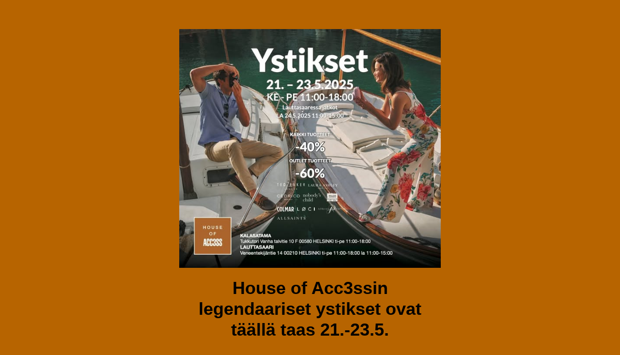

--- FILE ---
content_type: text/html; charset=UTF-8
request_url: https://houseofacc3ss.com/size/150-x-180cm/
body_size: 2244
content:
<!DOCTYPE html>
<html class="sp-html 
			sp-seedprod sp-h-full" lang="en-US">
<head>
							

		


<!-- Open Graph -->
<meta property="og:url" content="https://houseofacc3ss.com/size/150-x-180cm/" />
<meta property="og:type" content="website" />
						
<!-- Twitter Card -->
<meta name="twitter:card" content="summary" />
						
			<meta charset="UTF-8">
<meta name="viewport" content="width=device-width, initial-scale=1.0">
<!-- Default CSS -->
<link rel='stylesheet' id='seedprod-css-css'  href='https://houseofacc3ss.com/wp-content/plugins/coming-soon/public/css/tailwind.min.css?ver=6.19.4' type='text/css' media='all' /> <link rel='stylesheet' id='seedprod-fontawesome-css'  href='https://houseofacc3ss.com/wp-content/plugins/coming-soon/public/fontawesome/css/all.min.css?ver=6.19.4' type='text/css' media='all' /> 
	
	
	
	
	
	

	
	

	
<!-- Global Styles -->
<style>
	#sp-page{color:#000000} #sp-page .sp-header-tag-h1,#sp-page .sp-header-tag-h2,#sp-page .sp-header-tag-h3,#sp-page .sp-header-tag-h4,#sp-page .sp-header-tag-h5,#sp-page .sp-header-tag-h6{color:#000000}#sp-page h1,#sp-page h2,#sp-page h3,#sp-page h4,#sp-page h5,#sp-page h6{color:#000000; font-family:'Helvetica Neue', Arial, sans-serif;font-weight:400;font-style:normal} #sp-page a{color:#FFFFFF} #sp-page a:hover{color:#e6e6e6}#sp-page .btn{background-color:#27AE60}body{background-color:#B76400 !important; background-image:;}
	
	
	@media only screen and (max-width: 480px) {
					 #sp-rnlf37 {text-align:center !important;} .sp-headline-block-hqmblz,   #sp-hqmblz,   #hqmblz {text-align:center !important;} .sp-text-wrapper-k8cj5k,   #sp-k8cj5k,   #k8cj5k {text-align:left !important;} #sp-dcf206 {height:40px !important;} .sp-headline-block-rchwtv,   #sp-rchwtv,   #rchwtv {text-align:center !important;} .sp-text-wrapper-c9l4f7,   #sp-c9l4f7,   #c9l4f7 {text-align:center !important;} #sp-hb4yft {text-align:center !important;} .sp-text-wrapper-ss42wh,   #sp-ss42wh,   #ss42wh {text-align:left !important;} .sp-headline-block-n9g322,   #sp-n9g322,   #n9g322 {text-align:center !important;} .sp-text-wrapper-p30n8k,   #sp-p30n8k,   #p30n8k {text-align:center !important;} .sp-text-wrapper-q9a4pp,   #sp-q9a4pp,   #q9a4pp {text-align:center !important;} #sp-x7mrh1 {height:40px !important;}		
			}

	@media only screen and (min-width: 481px) and (max-width: 1024px) {
					 #sp-rnlf37 {text-align:center !important;} .sp-headline-block-hqmblz,   #sp-hqmblz,   #hqmblz {text-align:center !important;} .sp-text-wrapper-k8cj5k,   #sp-k8cj5k,   #k8cj5k {text-align:left !important;} #sp-dcf206 {height:10px !important;} .sp-headline-block-rchwtv,   #sp-rchwtv,   #rchwtv {text-align:center !important;} .sp-text-wrapper-c9l4f7,   #sp-c9l4f7,   #c9l4f7 {text-align:center !important;} #sp-hb4yft {text-align:center !important;} .sp-text-wrapper-ss42wh,   #sp-ss42wh,   #ss42wh {text-align:left !important;} .sp-headline-block-n9g322,   #sp-n9g322,   #n9g322 {text-align:center !important;} .sp-text-wrapper-p30n8k,   #sp-p30n8k,   #p30n8k {text-align:right !important;} .sp-text-wrapper-q9a4pp,   #sp-q9a4pp,   #q9a4pp {text-align:left !important;} #sp-x7mrh1 {height:10px !important;}		
			}

	@media only screen and (min-width: 1024px) {
			}

	

	</style>

<!-- JS -->
<script>
</script>
	
	
	
		<script src="https://houseofacc3ss.com/wp-content/plugins/coming-soon/public/js/sp-scripts.min.js" defer></script> 		
	
	
	
	


	<script src="https://houseofacc3ss.com/wp-includes/js/jquery/jquery.min.js"></script>
	</head>
<body class="spBgcover sp-h-full sp-antialiased sp-bg-slideshow">
	
			<div id="sp-page" class="spBgcover sp-content-1" style="background-color: rgb(183, 100, 0); font-family: 'Helvetica Neue', Arial, sans-serif; font-weight: 400;"><section id="sp-ks8a8s"      class="sp-el-section " style="width: 600px; max-width: 100%; padding: 10px; margin-top: 30px;"><div id="sp-vw3kvy"      class="sp-el-row sp-w-full  sp-m-auto sm:sp-flex sp-justify-between" style="padding: 0px; width: auto; max-width: 1000px; margin-top: 0px;"><div id="sp-wz5ajq"      class="sp-el-col  sp-w-full" style="width: calc(100% + 0px);"><figure id="sp-rnlf37"   class="sp-image-wrapper sp-el-block" style="margin: 0px; text-align: center;"><div><span><a href="https://www.facebook.com/events/1830583897788290/1831161927730487" target="_blank" rel="" class="sp-inline-block"><img src="https://houseofacc3ss.com/wp-content/uploads/house-of-acc3ss-ystikset-2505.jpg" alt="House of Acc3ss ystävämyynti toukokuu 2025" width="600" height="548" srcset=" https://houseofacc3ss.com/wp-content/uploads/house-of-acc3ss-ystikset-2505-80x80.jpg 80w, https://houseofacc3ss.com/wp-content/uploads/house-of-acc3ss-ystikset-2505-300x274.jpg 300w, https://houseofacc3ss.com/wp-content/uploads/house-of-acc3ss-ystikset-2505.jpg 600w"    class="sp-image-block-rnlf37" style="width: 600px;"></a></span></div><div id="sp-image-dynamic-tags-js-rnlf37"><script>jQuery(function() { image_dynamic_tags('rnlf37' );});</script></div></figure><a href="https://www.facebook.com/events/1830583897788290/1831161927730487" target="_blank" rel="" class="sp-header-block-link" style="text-decoration: none;"><h1 id="sp-hqmblz"      class="sp-css-target sp-el-block sp-headline-block-hqmblz sp-type-header" style="text-align: center; margin: 0px;"><strong>House of Acc3ssin legendaariset ystikset ovat täällä taas 21.-23.5.</strong></h1></a><div id="sp-k8cj5k"      class="sp-css-target sp-text-wrapper sp-el-block sp-text-block-style sp-text-wrapper-k8cj5k" style="margin: 0px; text-align: center;"><p>Tuhannet tuotteet huikein alennuksin – tule tekemään vuoden parhaat löydöt Kalasatamassa ja Lauttasaaressa! <br><br><strong>-40–60 % ALE!</strong>&nbsp;<br><br>Avoinna ke-pe klo 11-18.00<br><br>Jatkot lauttasaaressa la 24.5. klo 11-15!</p>
<p><strong>Osoite:</strong></p>
<p>Kalasatama (Vanha Talvitie 10 F) <br>Lauttasaari (Veneentekijäntie 14)</p>
<p>Myynnissä mm. All Saints, Ted Baker, LØCI, William Morris, Laura Ashley, Cedrico, Nobody’s Child, Colmar, Adrianna Papell</p>
<p><strong><a href="https://www.facebook.com/events/1830583897788290/1831161927730487">Tapahtuman sivu Facebookissa &gt;</a></strong></p></div><div id="sp-dcf206"   class="sp-spacer" style="height: 60px;"></div><span href="" target="" rel="" class="sp-header-block-link" style="text-decoration: none;"><h2 id="sp-rchwtv"      class="sp-css-target sp-el-block sp-headline-block-rchwtv sp-type-header" style="color: rgb(0, 0, 0); text-align: center; margin: 0px;"><strong>PÄIVITÄMME SIVUSTOA<br></strong></h2></span><div id="sp-c9l4f7"      class="sp-css-target sp-text-wrapper sp-el-block sp-text-block-style sp-text-wrapper-c9l4f7" style="margin: 0px; text-align: center;"><p><strong>Voit sillävälin seurata meitä<br><a draggable="false" href="https://www.facebook.com/houseofacc3ss">Facebookissa</a> tai <a draggable="false" href="https://www.instagram.com/houseofacc3ss/">Instagramissa</a></strong></p></div><figure id="sp-hb4yft"   class="sp-image-wrapper sp-el-block" style="margin: 0px; text-align: center;"><div><span><img src="https://houseofacc3ss.com/wp-content/uploads/HOA-logo_RGB.jpg" alt="" width="500" height="500" data-dynamic-tag="" data-image-src="wpmedia"    srcset=" https://houseofacc3ss.com/wp-content/uploads/HOA-logo_RGB-80x80.jpg 80w, https://houseofacc3ss.com/wp-content/uploads/HOA-logo_RGB-300x300.jpg 300w, https://houseofacc3ss.com/wp-content/uploads/HOA-logo_RGB.jpg 500w" class="sp-image-block-hb4yft custom-preview-class" style="width: 200px;"></span></div><div id="sp-image-dynamic-tags-js-hb4yft"><script>jQuery(function() { image_dynamic_tags('hb4yft' );});</script></div></figure><div id="sp-ss42wh"      class="sp-css-target sp-text-wrapper sp-el-block sp-text-wrapper-ss42wh" style="margin: 0px; text-align: center;"></div><span href="" target="" rel="" class="sp-header-block-link" style="text-decoration: none;"><h3 id="sp-n9g322"      class="sp-css-target sp-el-block sp-headline-block-n9g322 sp-type-header" style="text-align: center; margin: 0px;"><strong>MYYMÄLÄMME PALVELEVAT</strong></h3></span></div></div><div id="sp-x4ztpi"      class="sp-el-row sp-w-full  sp-m-auto sm:sp-flex sp-justify-between"><div id="sp-p7y0zg"      class="sp-el-col  sp-w-full" style="width: calc(50% + 0px);"><div id="sp-p30n8k"      class="sp-css-target sp-text-wrapper sp-el-block sp-text-block-style sp-text-wrapper-p30n8k" style="margin: 0px; text-align: right;"><p><strong>Kalasatama</strong><br>Tukkutori<br>Vanha talvitie 10 F<br>00580 HELSINKI<br>ti-pe 11:00-18:00</p></div></div><div id="sp-rklwhu"      class="sp-el-col  sp-w-full" style="width: calc(50% + 0px);"><div id="sp-q9a4pp"      class="sp-css-target sp-text-wrapper sp-el-block sp-text-block-style sp-text-wrapper-q9a4pp" style="margin: 0px; text-align: left;"><p><strong>Lauttasaari</strong><br>Veneentekijäntie 14<br>00210 HELSINKI<br>ti-pe 11:00-18:00<br>la 11:00-15:00</p></div></div></div></section><section id="sp-qy2ukz"      class="sp-el-section " style="width: 100%; max-width: 100%; padding: 10px;"><div id="sp-y2q7z4"      class="sp-el-row sp-w-full  sp-m-auto sm:sp-flex sp-justify-between" style="padding: 0px; width: auto; max-width: 1000px;"><div id="sp-kc98i6"      class="sp-el-col  sp-w-full" style="width: calc(100% + 0px);"><div id="sp-x7mrh1"   class="sp-spacer" style="height: 60px;"></div></div></div></section></div>


<div class="tv">
	<div class="screen mute" id="tv"></div>
</div>

	
<script>
	var sp_is_mobile = false;	
</script>

		</body>

</html>

	